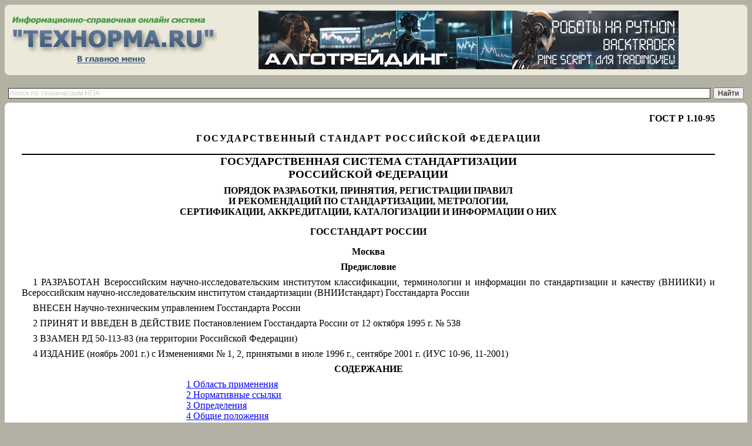

--- FILE ---
content_type: text/html; charset=cp1251
request_url: https://tehnorma.ru/normativbase/4/4792/index.htm
body_size: 16185
content:
<html><head>
<meta http-equiv="Content-Language" content="ru">
<meta http-equiv="Content-Type" content="text/html; charset=windows-1251"><meta name='Distribution' content='Global'>
<meta name='Rating' content='General'>
<meta name='Keywords' content='ГОСТ Р 1.10-95 «ГСС РФ. Порядок разработки, принятия, регистрации правил и рекомендаций по стандартизации, метрологии, сертификации, аккредитации, каталогизации и информации о них»' http-equiv='Keywords'>
<meta name='Description' content='ГОСТ Р 1.10-95 «ГСС РФ. Порядок разработки, принятия, регистрации правил и рекомендаций по стандартизации, метрологии, сертификации, аккредитации, каталогизации и информации о них»' http-equiv='Description'><title>ГОСТ Р 1.10-95 «ГСС РФ. Порядок разработки, принятия, регистрации правил и рекомендаций по стандартизации, метрологии, сертификации, аккредитации, каталогизации и информации о них» // Технорма.RU </title><style>
<!-- /* Style Definitions */ p.MsoNormal, li.MsoNormal, div.MsoNormal 	{mso-style-parent:""; 	margin:0cm; 	margin-bottom:.0001pt; 	mso-pagination:none; 	mso-layout-grid-align:none; 	text-autospace:none; 	font-size:10.0pt; 	font-family:"Times New Roman"; 	mso-fareast-font-family:"Times New Roman";} h1 	{mso-style-next:Обычный; 	margin-top:6.0pt; 	margin-right:0cm; 	margin-bottom:6.0pt; 	margin-left:0cm; 	text-align:center; 	mso-pagination:none; 	page-break-after:avoid; 	mso-outline-level:1; 	mso-layout-grid-align:none; 	text-autospace:none; 	font-size:12.0pt; 	mso-bidi-font-size:16.0pt; 	font-family:"Times New Roman"; 	mso-bidi-font-family:Arial; 	mso-font-kerning:14.0pt;} h2 	{mso-style-next:Обычный; 	margin-top:6.0pt; 	margin-right:0cm; 	margin-bottom:6.0pt; 	margin-left:0cm; 	text-align:center; 	mso-pagination:none; 	page-break-after:avoid; 	mso-outline-level:2; 	mso-layout-grid-align:none; 	text-autospace:none; 	font-size:12.0pt; 	mso-bidi-font-size:14.0pt; 	font-family:"Times New Roman"; 	mso-bidi-font-family:Arial; 	mso-font-kerning:14.0pt; 	mso-bidi-font-style:italic;} h3 	{mso-style-next:Обычный; 	margin-top:6.0pt; 	margin-right:0cm; 	margin-bottom:6.0pt; 	margin-left:0cm; 	text-align:center; 	mso-pagination:none; 	page-break-after:avoid; 	mso-outline-level:3; 	mso-layout-grid-align:none; 	text-autospace:none; 	font-size:12.0pt; 	mso-bidi-font-size:13.0pt; 	font-family:"Times New Roman"; 	mso-bidi-font-family:Arial; 	mso-font-kerning:14.0pt;} p.MsoToc1, li.MsoToc1, div.MsoToc1 	{mso-style-update:auto; 	mso-style-next:Обычный; 	margin:0cm; 	margin-bottom:.0001pt; 	mso-pagination:none; 	mso-layout-grid-align:none; 	text-autospace:none; 	font-size:12.0pt; 	mso-bidi-font-size:10.0pt; 	font-family:"Times New Roman"; 	mso-fareast-font-family:"Times New Roman";} p.MsoToc2, li.MsoToc2, div.MsoToc2 	{mso-style-update:auto; 	mso-style-next:Обычный; 	margin-top:0cm; 	margin-right:0cm; 	margin-bottom:0cm; 	margin-left:10.0pt; 	margin-bottom:.0001pt; 	mso-pagination:none; 	mso-layout-grid-align:none; 	text-autospace:none; 	font-size:12.0pt; 	mso-bidi-font-size:10.0pt; 	font-family:"Times New Roman"; 	mso-fareast-font-family:"Times New Roman";} p.MsoToc3, li.MsoToc3, div.MsoToc3 	{mso-style-update:auto; 	mso-style-next:Обычный; 	margin-top:0cm; 	margin-right:0cm; 	margin-bottom:0cm; 	margin-left:20.15pt; 	margin-bottom:.0001pt; 	mso-pagination:widow-orphan; 	mso-layout-grid-align:none; 	text-autospace:none; 	font-size:12.0pt; 	mso-bidi-font-size:10.0pt; 	font-family:"Times New Roman"; 	mso-fareast-font-family:"Times New Roman";} a:link, span.MsoHyperlink 	{color:blue; 	text-decoration:underline; 	text-underline:single;} a:visited, span.MsoHyperlinkFollowed 	{color:purple; 	text-decoration:underline; 	text-underline:single;} p.FR1, li.FR1, div.FR1 	{mso-style-name:FR1; 	mso-style-parent:""; 	margin:0cm; 	margin-bottom:.0001pt; 	mso-pagination:none; 	mso-layout-grid-align:none; 	text-autospace:none; 	font-size:16.0pt; 	font-family:"Times New Roman"; 	mso-fareast-font-family:"Times New Roman";} p.FR2, li.FR2, div.FR2 	{mso-style-name:FR2; 	mso-style-parent:""; 	margin:0cm; 	margin-bottom:.0001pt; 	mso-pagination:none; 	mso-layout-grid-align:none; 	text-autospace:none; 	font-size:9.0pt; 	font-family:Arial; 	mso-fareast-font-family:"Times New Roman";} p.FR3, li.FR3, div.FR3 	{mso-style-name:FR3; 	mso-style-parent:""; 	margin:0cm; 	margin-bottom:.0001pt; 	mso-pagination:none; 	mso-layout-grid-align:none; 	text-autospace:none; 	font-size:6.0pt; 	font-family:"Times New Roman"; 	mso-fareast-font-family:"Times New Roman"; 	; 	font-weight:bold;} /* Page Definitions */ @page 	{mso-page-border-surround-header:no; 	mso-page-border-surround-footer:no;} @page Section1 	{size:595.3pt 841.9pt; 	margin:2.0cm 2.0cm 2.0cm 3.0cm; 	mso-header-margin:35.45pt; 	mso-footer-margin:35.45pt; 	mso-paper-source:0;} div.Section1 	{page:Section1;} -->
.dr007 {color:#000000 !important; text-decoration:none !important; cursor:default !important;}
</style>
<style>
#SO3 {text-align:justify;text-indent:49.65pt}
#S8 {font-size:14.0pt;mso-bidi-font-size:10.0pt;color:black;text-transform: uppercase}
#SX2 {height:1.0pt}
#S52 {text-align:right;text-indent:14.15pt}
#S41 {mso-field-code:"PAGEREF _Toc3969814 \\h"}
#S24 {margin-top:6.0pt;margin-right:0cm;margin-bottom: 0cm;margin-left:184.3pt;margin-bottom:.0001pt;text-align:justify;text-indent: -6.0cm;tab-stops:11.0cm}
#SO2 {margin-right:63.7pt;text-align:right; text-indent:14.15pt}
#SA1 {mso-field-code:"PAGEREF _Toc3969821 \\h"}
#SE4 {margin-bottom:6.0pt;text-align:justify;text-indent: 85.6pt}
#SD3 {text-align:justify;text-indent:176.65pt}
#SE {margin-top:6.0pt;margin-right:0cm; margin-bottom:6.0pt;margin-left:0cm;text-align:center;mso-pagination:widow-orphan}
#SZ2 {mso-bidi-font-size:9.0pt;color:black}
#SR3 {margin-bottom:6.0pt;text-align:center; mso-pagination:widow-orphan}
#S42 {font-size:12.0pt;mso-bidi-font-size:9.0pt; color:black}
#SP3 {font-size:12.0pt;mso-bidi-font-size:8.0pt;color:black}
#SJ2 {margin-left:156.35pt;text-align:right; text-indent:-127.45pt}
#SP4 {margin-top:6.0pt;margin-right:70.8pt;margin-bottom: 0cm;margin-left:1.0cm;margin-bottom:.0001pt;text-align:justify;text-indent: -14.15pt;tab-stops:dotted 432.35pt}
#SM3 {margin-top:6.0pt;text-align:justify;text-indent: 14.2pt;mso-pagination:widow-orphan}
#SO1 {font-size:12.0pt;mso-bidi-font-size: 10.0pt;color:black}
#SW2 {margin-left:.55pt; border-collapse:collapse;border:none;mso-border-alt:solid windowtext .5pt; mso-padding-alt:0cm 5.4pt 0cm 5.4pt}
#S45 {margin-right:14.1pt;text-align:right; text-indent:14.15pt}
#SA2 {margin-top:0cm;mso-pagination:widow-orphan;page-break-after:auto}
#S15 {text-align:justify;text-indent:92.15pt;tab-stops: 248.1pt}
#S03 {width:79.3pt;border:solid windowtext .5pt; border-top:none;mso-border-top-alt:solid windowtext .5pt;padding:0cm 5.4pt 0cm 5.4pt; height:1.0pt}
#S05 {text-align:justify;tab-stops:3.0cm 8.0cm}
#SS2 {margin-top:6.0pt;text-align:justify;mso-pagination: widow-orphan}
#S3 {font-size:12.0pt;mso-bidi-font-size:10.0pt;color:black}
#SG1 {margin-top:0cm;margin-right:22.7pt;margin-bottom: 0cm;margin-left:0cm;margin-bottom:.0001pt;tab-stops:right dotted 453.55pt}
#SS3 {margin-bottom:6.0pt;text-align:center; text-indent:14.15pt;mso-pagination:widow-orphan}
#S1 {margin-top:6.0pt;margin-right:0cm; margin-bottom:12.0pt;margin-left:0cm;text-align:right;text-indent:14.2pt; tab-stops:354.4pt}
#SM2 {font-size:12.0pt;mso-bidi-font-size:9.0pt; font-family:"Times New Roman";mso-bidi-font-family:Arial;color:black}
#S82 {font-size:12.0pt; mso-bidi-font-size:9.0pt;color:black}
#SK2 {margin-right:35.35pt;text-align:right; text-indent:14.15pt}
#SA3 {text-align:justify;text-indent:179.95pt}
#S23 {width:112.05pt;border-top:none;border-left: none;border-bottom:solid windowtext .5pt;border-right:solid windowtext .5pt; mso-border-top-alt:solid windowtext .5pt;mso-border-left-alt:solid windowtext .5pt; padding:0cm 5.4pt 0cm 5.4pt;height:1.0pt}
#S43 {width:464.45pt;border:none; mso-border-top-alt:solid windowtext .5pt;padding:0cm 5.4pt 0cm 5.4pt; height:1.0pt}
#S01 {mso-field-code:"PAGEREF _Toc3969810 \\h"}
#SL1 {font-size:12.0pt;mso-bidi-font-size: 9.0pt;color:black;letter-spacing:1.0pt}
#SC3 {margin-left:182.9pt;text-indent:-179.95pt}
#SH2 {mso-tab-count: 1}
#SQ3 {font-size:12.0pt; mso-bidi-font-size:8.0pt;color:black;}
#S81 {mso-field-code:"PAGEREF _Toc3969817 \\h"}
#S31 {mso-field-code:"PAGEREF _Toc3969813 \\h"}
#SN2 {margin-right:49.55pt;text-align:right; text-indent:14.15pt}
#SI2 {margin-right:63.7pt;text-align:right}
#SI4 {text-align:justify;text-indent:184.3pt;tab-stops: 12.0cm}
#S35 {text-align:justify;text-indent:29.5pt}
#ST4 {font-size:12.0pt; mso-bidi-font-size:8.0pt;color:black}
#SY3 {font-size:12.0pt;mso-bidi-font-size:10.0pt;color:black; }
#SP {mso-field-code:"PAGEREF _Toc3969801 \\h"}
#SA4 {font-size:12.0pt;mso-bidi-font-size:9.0pt;font-family:"Times New Roman"; mso-bidi-font-family:Arial;color:black;}
#S65 {margin-top:6.0pt;text-align:justify;border:none; mso-border-top-alt:solid windowtext .5pt;mso-border-bottom-alt:solid windowtext .5pt; padding:0cm;mso-padding-alt:1.0pt 0cm 1.0pt 0cm}
#SN {mso-bidi-font-size: 12.0pt}
#SC {margin-top:12.0pt;margin-right:0cm; margin-bottom:12.0pt;margin-left:0cm;text-align:center}
#SF4 {margin-top:6.0pt;text-align:justify;text-indent: 14.2pt}
#SO4 {text-align:justify;mso-pagination:widow-orphan}
#SB2 {text-align:right;text-indent:265.5pt}
#SN4 {margin-top:6.0pt;text-align:justify;text-indent: 63.8pt;tab-stops:432.35pt}
#SO {color:windowtext; display:none;mso-hide:screen;text-decoration:none;text-underline:none}
#S04 {margin-top:6.0pt;margin-right:0cm;margin-bottom: 0cm;margin-left:184.3pt;margin-bottom:.0001pt;text-align:justify;text-indent: -169.55pt;tab-stops:184.3pt 11.0cm}
#SE2 {font-size:12.0pt;mso-bidi-font-size: 11.0pt;color:black}
#S4 {border:none;border-bottom:solid windowtext 1.5pt;padding:0cm 0cm 1.0pt 0cm}
#S22 {width:464.35pt;padding:0cm 5.4pt 0cm 5.4pt}
#SX {mso-field-code:"PAGEREF _Toc3969808 \\h"}
#SB3 {margin-left:197.65pt;text-indent:-194.7pt}
#SK1 {margin-top:6.0pt;margin-right:0cm; margin-bottom:6.0pt;margin-left:0cm;text-align:center;text-indent:14.2pt; border:none;mso-border-bottom-alt:solid windowtext 1.5pt;padding:0cm; mso-padding-alt:0cm 0cm 1.0pt 0cm}
#SV {mso-field-code:"PAGEREF _Toc3969806 \\h"}
#SX4 {font-size:12.0pt;mso-bidi-font-size: 8.0pt;color:black}
#S54 {margin-left:11.0cm;text-align:justify;text-indent: -297.7pt}
#SD2 {font-size:12.0pt;mso-bidi-font-size:11.0pt;color:black}
#SY {mso-field-code:"PAGEREF _Toc3969809 \\h"}
#SG4 {text-align:justify;text-indent:14.15pt;tab-stops: 304.8pt}
#SS4 {margin-left:141.6pt;text-align:justify;text-indent: -32.45pt;tab-stops:262.25pt 347.3pt}
#S91 {mso-field-code:"PAGEREF _Toc3969819 \\h"}
#SP1 {text-align:center;text-indent:14.15pt; border:none;mso-border-bottom-alt:solid windowtext 1.5pt;padding:0cm; mso-padding-alt:0cm 0cm 1.0pt 0cm}
#SI3 {margin-top:6.0pt;text-indent:14.2pt;mso-pagination: widow-orphan}
#SV3 {text-align:justify;text-indent:191.4pt;tab-stops: 11.0cm}
#S55 {border-top:solid windowtext .5pt;border-left:none;border-bottom: solid windowtext .5pt;border-right:none;padding:1.0pt 0cm 1.0pt 0cm}
#SW1 {font-size:12.0pt; mso-bidi-font-size:10.0pt;color:black}
#SB {font-size:12.0pt;mso-bidi-font-size:10.0pt;color:black;text-transform: uppercase}
#SJ4 {text-align:justify;text-indent:99.25pt}
#S7 {margin-bottom:6.0pt;text-align:center}
#SX1 {margin:0cm;margin-bottom:.0001pt;text-align:left; text-indent:14.2pt;mso-pagination:widow-orphan;page-break-after:auto}
#S25 {text-align:justify;text-indent:191.4pt}
#S44 {margin-left:219.75pt;text-align:justify;text-indent: -205.6pt}
#SD {margin-bottom:6.0pt;text-align:justify;text-indent: 14.2pt}
#SU2 {font-size:12.0pt;mso-bidi-font-size: 9.0pt;color:black;}
#SB4 {text-align:justify;text-indent:248.1pt}
#S84 {margin-left:221.25pt;text-align:justify;text-indent: -207.05pt}
#SP2 {margin-right:73.7pt;text-align:right; text-indent:14.2pt}
#SK3 {text-indent:14.2pt;mso-pagination:widow-orphan}
#SL3 {font-size: 12.0pt;mso-bidi-font-size:10.0pt;color:black}
#S93 {margin-left:179.95pt;text-align:justify;text-indent: -179.95pt}
#S13 {width:100.95pt;border-top:none;border-left: none;border-bottom:solid windowtext .5pt;border-right:solid windowtext .5pt; mso-border-top-alt:solid windowtext .5pt;mso-border-left-alt:solid windowtext .5pt; padding:0cm 5.4pt 0cm 5.4pt;height:1.0pt}
#S72 {text-align:justify}
#SA {font-size:12.0pt;color:black;text-transform:uppercase}
#SH1 {mso-field-code:"PAGEREF _Toc3969834 \\h"}
#SK4 {margin-left:324.5pt;text-align:justify;text-indent: -310.35pt}
#S12 {border-collapse:collapse; mso-padding-alt:0cm 5.4pt 0cm 5.4pt}
#S32 {margin-left:150.45pt;text-align:right; text-indent:56.05pt}
#S9 {text-align:center}
#SY2 {width:464.45pt;border:solid windowtext .5pt; padding:0cm 5.4pt 0cm 5.4pt;height:1.0pt}
#ST3 {margin-top:6.0pt;text-align:justify;text-indent: 14.15pt;mso-pagination:widow-orphan}
#SD4 {text-align:justify;text-indent:85.55pt}
#SC2 {text-align:right}
#SQ4 {margin-top:0cm;margin-right:70.8pt;margin-bottom: 0cm;margin-left:1.0cm;margin-bottom:.0001pt;text-align:justify;text-indent: -14.15pt;tab-stops:dotted 432.35pt}
#SZ {color:windowtext;display:none;mso-hide:screen;text-decoration: none;text-underline:none}
#SU4 {text-align:justify;text-indent:109.15pt}
#SD1 {mso-field-code:"PAGEREF _Toc3969828 \\h"}
#SQ {color:windowtext;display:none; mso-hide:screen;text-decoration:none;text-underline:none}
#SW4 {margin-left:135.7pt;text-align:justify;text-indent: 126.55pt;tab-stops:347.3pt}
#SH3 {font-size:12.0pt;mso-bidi-font-size:10.0pt; color:black;}
#SG {font-size:12.0pt; mso-bidi-font-size:10.0pt;}
#SF3 {margin-top:6.0pt;margin-right:0cm; margin-bottom:6.0pt;margin-left:0cm;text-align:center}
#ST1 {text-align:left;text-indent:14.2pt}
#SU {mso-field-code:"PAGEREF _Toc3969805 \\h"}
#SK {color:windowtext;display:none;mso-hide:screen;text-decoration:none; text-underline:none}
#SL2 {margin-right:133.25pt;text-align:right; text-indent:14.2pt}
#S14 {margin-left:191.4pt;text-align:justify;text-indent: -177.25pt;tab-stops:11.0cm}
#S11 {mso-field-code:"PAGEREF _Toc3969811 \\h"}
#SL {mso-tab-count:1 dotted}
#SM4 {margin-bottom:0cm;margin-bottom:.0001pt}
#SZ4 {font-size:12.0pt;mso-bidi-font-size:10.0pt}
#SF {mso-bidi-font-weight:normal}
#SR4 {margin-top:6.0pt;text-align:justify;mso-pagination: widow-orphan;tab-stops:106.35pt 241.0pt 326.05pt}
#ST2 {font-size:12.0pt;mso-bidi-font-size:9.0pt;color:black; }
#SM {mso-field-code:"PAGEREF _Toc3969800 \\h"}
#SE3 {margin-top:6.0pt;text-align:center; mso-pagination:widow-orphan}
#SV4 {text-align:justify;tab-stops:241.0pt 326.05pt}
#SF1 {mso-field-code:"PAGEREF _Toc3969832 \\h"}
#S5 {margin-bottom:12.0pt;text-align:center; border:none;mso-border-bottom-alt:solid windowtext 1.5pt;padding:0cm; mso-padding-alt:0cm 0cm 1.0pt 0cm}
#SZ3 {text-align:justify;text-indent:14.15pt;tab-stops: 191.4pt 11.0cm}
#S53 {margin-top:6.0pt;margin-right:0cm;margin-bottom: 0cm;margin-left:120.95pt;margin-bottom:.0001pt;text-align:justify;text-indent: -120.95pt}
#SR1 {margin-top:6.0pt;text-align:right; text-indent:14.15pt;mso-pagination:widow-orphan}
#SV2 {margin-bottom:6.0pt;text-align:justify;text-indent: 289.15pt}
#S63 {mso-tab-count:1}
#SN3 {font-size:12.0pt;mso-bidi-font-size: 9.0pt;color:black}
#SY4 {margin-top:6.0pt;mso-pagination:widow-orphan}
#SH {border-collapse:collapse; border:none;mso-border-alt:solid windowtext .5pt;mso-padding-alt:0cm 5.4pt 0cm 5.4pt}
#SH4 {font-size:12.0pt;mso-bidi-font-size:9.0pt; color:black;}
#SV1 {text-align:justify;text-indent:14.15pt}
#S62 {font-size:12.0pt;mso-bidi-font-size:9.0pt;color:black}
#SJ {margin-right:22.7pt;mso-pagination:widow-orphan; tab-stops:right dotted 453.55pt}
#S33 {width:172.15pt;border-top:none;border-left: none;border-bottom:solid windowtext .5pt;border-right:solid windowtext .5pt; mso-border-top-alt:solid windowtext .5pt;mso-border-left-alt:solid windowtext .5pt; padding:0cm 5.4pt 0cm 5.4pt;height:1.0pt}
#SM1 {text-align:center;text-indent:14.15pt}
#SB1 {mso-field-code:"PAGEREF _Toc3969823 \\h"}
#S51 {color:windowtext;display:none;mso-hide: screen;text-decoration:none;text-underline:none}
#S2 {font-size:12.0pt;color:black}
#SQ2 {margin-right:39.7pt;text-align:right; text-indent:14.2pt}
#SJ1 {font-size:12.0pt;mso-bidi-font-size:10.0pt; color:black}
#SR2 {margin-right:28.3pt;text-align:right; text-indent:14.15pt}
#SN1 {margin-bottom:6.0pt;text-align:center; text-indent:14.2pt}
#S34 {margin-bottom:6.0pt;text-align:justify;text-indent: 14.2pt;mso-pagination:widow-orphan;tab-stops:191.4pt 11.0cm}
#S61 {mso-tab-count: 1 dotted}
#SE1 {mso-field-code:"PAGEREF _Toc3969830 \\h"}
#S94 {margin-top:6.0pt;text-align:justify;mso-pagination:widow-orphan}
#SG3 {margin-left:330.4pt;text-align:justify;text-indent: -312.7pt}
#S71 {mso-field-code:"PAGEREF _Toc3969815 \\h"}
#S02 {margin-bottom:0cm;margin-bottom:.0001pt;mso-pagination:widow-orphan; page-break-after:auto}
#SF2 {margin-top:6.0pt;margin-right:0cm; margin-bottom:0cm;margin-left:88.5pt;margin-bottom:.0001pt;text-align:right; text-indent:-88.5pt;mso-pagination:widow-orphan}
#SS {mso-field-code:"PAGEREF _Toc3969803 \\h"}
#SC1 {mso-field-code:"PAGEREF _Toc3969825 \\h"}
#SZ1 {font-size:12.0pt;mso-bidi-font-size: 10.0pt}
#S92 {margin:0cm;margin-bottom:.0001pt;mso-pagination:widow-orphan; page-break-after:auto}
#SY1 {color:black;font-weight:normal}
#SJ3 {font-size:12.0pt;mso-bidi-font-size: 10.0pt;color:black;}
#SC4 {text-align:justify;text-indent:241.0pt}
#S74 {margin-left:10.0cm;text-align:justify;text-indent: -268.75pt}
#SS1 {font-size: 12.0pt;mso-bidi-font-size:9.0pt;color:black}
#SW {mso-field-code:"PAGEREF _Toc3969807 \\h"}
#S21 {mso-field-code:"PAGEREF _Toc3969812 \\h"}
#SQ1 {font-size:12.0pt; mso-bidi-font-size:10.0pt;color:black;}
#S6 {font-size:12.0pt;mso-bidi-font-size: 10.0pt;letter-spacing:1.5pt}
#SG2 {font-size:12.0pt; mso-bidi-font-size:11.0pt;color:black}
#S0 {tab-interval:14.15pt;text-justify-trim: punctuation}
#SW3 {text-align:justify;text-indent:14.75pt;mso-pagination: widow-orphan;tab-stops:184.3pt 11.0cm}
#SI {width:464.35pt;border:none;padding:0cm 5.4pt 0cm 5.4pt}
#SU1 {color:black}
#S73 {margin-left:123.9pt;text-align:justify;text-indent:-2.95pt}
#S64 {margin-top:6.0pt;margin-right:0cm;margin-bottom: 0cm;margin-left:219.75pt;margin-bottom:.0001pt;text-align:justify;text-indent: -205.0pt}
#SI1 {margin-top:6.0pt;text-align:right; mso-pagination:widow-orphan}
#ST {mso-field-code:"PAGEREF _Toc3969804 \\h"}
#S83 {font-size:12.0pt;mso-bidi-font-size:9.0pt;font-family:"Times New Roman"; mso-bidi-font-family:Arial;color:black}
#SL4 {text-align:justify;text-indent:70.9pt}
#SU3 {text-align:justify;text-indent:14.15pt;tab-stops: 184.3pt 11.0cm}
#SR {mso-field-code:"PAGEREF _Toc3969802 \\h"}
#SX3 {font-size:12.0pt;mso-bidi-font-size:10.0pt;color:black;}</style> <link rel="shortcut icon" href="favicon.ico" type="image/x-icon">
 <style type="text/css">
    body {
    font: 10pt Tahoma, Arial, Helvetica, sans-serif; /* Шрифт на веб-странице */
    background: #b3b0a4; /* Цвет фона */
   }
    .spx {
 	color: #666666;
    font-size: 10px;
    }   .r1, .r2,  .r3, .r4 {
    display: block; 
    height: 1px;
    background: #ece9da;
    overflow: hidden;
   }
   .r1f, .r2f,  .r3f, .r4f {
    display: block; 
    height: 1px;
    background: #ffffff;
    overflow: hidden;
   }
      .r1ff, .r2ff,  .r3ff, .r4ff {
    display: block; 
    height: 1px;
    background: #d8d5c4;
    overflow: hidden;
   }   .r1 {  margin: 0 5px; }
   .r2 {  margin: 0 3px; }
   .r3 {  margin: 0 2px; }
   .r4 {  margin: 0 1px; height: 2px; }
   .block-round-content { 
    background: #ece9da; /* Цвет фона */
    padding: 2px; /* Поля вокруг текста */
  }
   .r1f {  margin: 0 5px; }
   .r2f {  margin: 0 3px; }
   .r3f {  margin: 0 2px; }
   .r4f {  margin: 0 1px; height: 2px; }
   .r1ff {  margin: 0 5px; }
   .r2ff {  margin: 0 3px; }
   .r3ff {  margin: 0 2px; }
   .r4ff {  margin: 0 1px; height: 2px; }
        .block-round-content2 { 
    background: #ffffff; /* Цвет фона */
    padding: 2px; /* Поля вокруг текста */
    font: 10pt Tahoma; /* Шрифт на веб-странице */
  }
       .block-round-content3 { 
    background: #d8d5c4; /* Цвет фона */
    padding: 2px; /* Поля вокруг текста */
    font: 10pt Tahoma; /* Шрифт на веб-странице */
  }
  </style></head>
<!-- код -->
<!-- код -->
<!-- код -->
<body bgcolor="#b3b0a4" style="text-align: center" alink="#FF0000">
  <div  class="block-round">
  <span class="r1"></span><span class="r2"></span><span class="r3"></span><span class="r4"></span>
  <div class="block-round-content">
    <table border="0" width="98%">
	<tr>
		<td width="360" align="center"><noindex>
		<a href="http://www.tehnorma.ru/">
		<img border="0" src="http://www.tehnorma.ru/image/logotehnorma4.jpg" width="354" height="93"></a></noindex>
	
		</td>
		<td height="96" align="center">
		<div align = center><noindex>
<a href="https://алготрейдинг.рф">
<img alt="алготрейдинг на Python и Backtrader, уроки по алготрейдингу" border="0" src="/system/algotrading_b.png">
</a></noindex>
</div>
</td>
		<td width="20">&nbsp;</td>
	</tr>
	</table>
  </div>
  <span class="r4"></span><span class="r3"></span><span class="r2"></span><span class="r1"></span>
  </div>
 
		<br><noindex>

<div class="ya-site-form ya-site-form_inited_no" data-bem="{&quot;action&quot;:&quot;https://yandex.ru/search/site/&quot;,&quot;arrow&quot;:false,&quot;bg&quot;:&quot;transparent&quot;,&quot;fontsize&quot;:12,&quot;fg&quot;:&quot;#000000&quot;,&quot;language&quot;:&quot;ru&quot;,&quot;logo&quot;:&quot;rb&quot;,&quot;publicname&quot;:&quot;Поиск по технической нормативке&quot;,&quot;suggest&quot;:true,&quot;target&quot;:&quot;_blank&quot;,&quot;tld&quot;:&quot;ru&quot;,&quot;type&quot;:2,&quot;usebigdictionary&quot;:true,&quot;searchid&quot;:3964472,&quot;input_fg&quot;:&quot;#000000&quot;,&quot;input_bg&quot;:&quot;#ffffff&quot;,&quot;input_fontStyle&quot;:&quot;normal&quot;,&quot;input_fontWeight&quot;:&quot;normal&quot;,&quot;input_placeholder&quot;:&quot;поиск по техническим НПА&quot;,&quot;input_placeholderColor&quot;:&quot;#cccccc&quot;,&quot;input_borderColor&quot;:&quot;#333333&quot;}"><form action="https://yandex.ru/search/site/" method="get" target="_blank" accept-charset="utf-8"><input type="hidden" name="searchid" value="3964472"/><input type="hidden" name="l10n" value="ru"/><input type="hidden" name="reqenc" value=""/><input type="search" name="text" value=""/><input type="submit" value="Найти"/></form></div><style type="text/css">.ya-page_js_yes .ya-site-form_inited_no { display: none; }</style><script type="text/javascript">(function(w,d,c){var s=d.createElement('script'),h=d.getElementsByTagName('script')[0],e=d.documentElement;if((' '+e.className+' ').indexOf(' ya-page_js_yes ')===-1){e.className+=' ya-page_js_yes';}s.type='text/javascript';s.async=true;s.charset='utf-8';s.src=(d.location.protocol==='https:'?'https:':'http:')+'//site.yandex.net/v2.0/js/all.js';h.parentNode.insertBefore(s,h);(w[c]||(w[c]=[])).push(function(){Ya.Site.Form.init()})})(window,document,'yandex_site_callbacks');</script>
  
</noindex>



 <div  class="block-round">
  <span class="r1f"></span><span class="r2f"></span><span class="r3f"></span><span class="r4f"></span>
  <div class="block-round-content2">
 <table border="0" width="98%">
	<tr>
		<td rowspan="10" width="20">&nbsp;</td>
		<td> <p align=left><!-- код --><!-- Text1--><div class=Section1><p class=MsoNormal align=right id=S1><b><span id=S2>ГОСТ Р 1.10-95</span></b><b><span id=S3></span></b></p><div id=S4><p class=MsoNormal align=center id=S5><b><span id=S6>ГОСУДАРСТВЕННЫЙ СТАНДАРТ РОССИЙСКОЙ ФЕДЕРАЦИИ</span></b></p></div><p class=MsoNormal align=center id=S7><b><span id=S8>Государственная система стандартизации <br>
Российской Федерации</span></b></p><p class=MsoNormal align=center id=S9><b><span id=SA>Порядок
разработки, принятия, регистрации правил <br>
и рекомендаций по стандартизации, метрологии, <br>
сертификации, аккредитации, каталогизации и информации о них</span></b><b><span id=SB></span></b></p><p class=MsoNormal align=center id=SC><b><span id=S3>ГОССТАНДАРТ
РОССИИ </span></b></p><p class=MsoNormal align=center id=S7><b><span id=S3>Москва</span></b></p><p class=MsoNormal align=center id=S7><b><span id=S3>Предисловие</span></b></p><p class=MsoNormal id=SD><span id=S3>1
РАЗРАБОТАН Всероссийским научно-исследовательским институтом классификации,
терминологии и информации по стандартизации и качеству (ВНИИКИ) и Всероссийским
научно-исследовательским институтом стандартизации (ВНИИстандарт) Госстандарта
России</span></p><p class=MsoNormal id=SD><span id=S3>ВНЕСЕН
Научно-техническим управлением Госстандарта России</span></p><p class=MsoNormal id=SD><span id=S3>2
ПРИНЯТ И ВВЕДЕН В ДЕЙСТВИЕ Постановлением Госстандарта России от 12 октября
1995 г. № 538</span></p><p class=MsoNormal id=SD><span id=S3>3
ВЗАМЕН РД 50-113-83 (на территории Российской Федерации)</span></p><p class=MsoNormal id=SD><span id=S3>4
ИЗДАНИЕ (ноябрь 2001 г.) с Изменениями № 1, 2, принятыми в июле 1996 г.,
сентябре 2001 г. (ИУС 10-96, 11-2001)</span></p><p class=MsoNormal align=center id=SE><b id=SF><span  id=SG>СОДЕРЖАНИЕ</span></b></p><div align=center><table border=1 cellspacing=0 cellpadding=0 id=SH>
 <tr>
  <td width=774 valign=top id=SI>
  <p class=MsoToc1 id=SJ><span class=MsoHyperlink><a href="#i14497">1 Область применения<span id=SK><span id=SL>. </span><span id=SM>2</span></span></a></span><span id=SN></span></p>
  <p class=MsoToc1 id=SJ><span class=MsoHyperlink><a href="#i22833">2 Нормативные ссылки<span id=SO><span id=SL>. </span><span id=SP>2</span></span></a></span><span id=SN></span></p>
  <p class=MsoToc1 id=SJ><span class=MsoHyperlink><a href="#i31711">3 Определения<span id=SQ><span id=SL>. </span><span id=SR>2</span></span></a></span><span id=SN></span></p>
  <p class=MsoToc1 id=SJ><span class=MsoHyperlink><a href="#i41236">4 Общие положения<span id=SO><span id=SL>. </span><span id=SS>2</span></span></a></span><span id=SN></span></p>
  <p class=MsoToc1 id=SJ><span class=MsoHyperlink><a href="#i57659">5 Порядок разработки и принятия правил<span id=SK><span id=SL>. </span><span id=ST>3</span></span></a></span><span id=SN></span></p>
  <p class=MsoToc2 id=SJ><span class=MsoHyperlink><a href="#i67230">5.1 Порядок разработки проекта правил<span id=SK><span id=SL>. </span><span id=SU>3</span></span></a></span><span id=SN></span></p>
  <p class=MsoToc2 id=SJ><span class=MsoHyperlink><a href="#i77834">5.2 Порядок подготовки проекта правил к принятию<span id=SK><span id=SL>.. </span><span id=SV>3</span></span></a></span><span id=SN></span></p>
  <p class=MsoToc2 id=SJ><span class=MsoHyperlink><a href="#i83357">5.3 Принятие проекта правил без разногласий<span id=SK><span id=SL>. </span><span id=SW>3</span></span></a></span><span id=SN></span></p>
  <p class=MsoToc2 id=SJ><span class=MsoHyperlink><a href="#i101815">5.4 Принятие проекта правил при наличии разногласий<span id=SK><span id=SL>. </span><span id=SX>3</span></span></a></span><span id=SN></span></p>
  <p class=MsoToc2 id=SJ><span class=MsoHyperlink><a href="#i116020">5.5 Формирование и оформление дела правил<span id=SK><span id=SL>. </span><span id=SY>4</span></span></a></span><span id=SN></span></p>
  <p class=MsoToc1 id=SJ><span class=MsoHyperlink><a href="#i125432">6 Порядок представления правил на регистрацию в Минюст
  России<span id=SZ><span id=SL>. </span><span id=S01>4</span></span></a></span><span id=SN></span></p>
  <p class=MsoToc1 id=SJ><span class=MsoHyperlink><a href="#i134475">7 Порядок регистрации правил и информации о них<span id=SK><span id=SL>. </span><span id=S11>4</span></span></a></span><span id=SN></span></p>
  <p class=MsoToc1 id=SJ><span class=MsoHyperlink><a href="#i142213">8 Порядок изменения и отмены правил<span id=SK><span id=SL>. </span><span id=S21>5</span></span></a></span><span id=SN></span></p>
  <p class=MsoToc1 id=SJ><span class=MsoHyperlink><a href="#i151705">9 Порядок издания правил, изменений к ним и обеспечения
  ими<span id=SZ><span id=SL>. </span><span id=S31>5</span></span></a></span><span id=SN></span></p>
  <p class=MsoToc1 id=SJ><span class=MsoHyperlink><a href="#i167713">10 Порядок разработки и принятия рекомендаций<span id=SK><span id=SL>. </span><span id=S41>5</span></span></a></span><span id=SN></span></p>
  <p class=MsoToc1 id=SJ><span class=MsoHyperlink><a href="#i174136">Приложение А Форма первой страницы титульного листа
  правил (рекомендаций)<span id=S51><span id=S61> </span><span id=S71>5</span></span></a></span><span id=SN></span></p>
  <p class=MsoToc1 id=SJ><span class=MsoHyperlink><a href="#i207918">Приложение Б Форма первой страницы правил (рекомендаций)<span id=SK><span id=SL> </span><span id=S81>6</span></span></a></span><span id=SN></span></p>
  <p class=MsoToc1 id=SJ><span class=MsoHyperlink><a href="#i232117">Приложение В Форма первой страницы титульного листа правил,
  представляемых на регистрацию в Минюст России<span id=SO><span id=SL>. </span><span id=S91>6</span></span></a></span><span id=SN></span></p>
  <p class=MsoToc1 id=SJ><span class=MsoHyperlink><a href="#i268969">Приложение Г Справка о разногласиях по проекту правил<span id=SK><span id=SL>. </span><span id=SA1>6</span></span></a></span><span id=SN></span></p>
  <p class=MsoToc1 id=SJ><span class=MsoHyperlink><a href="#i292226">Приложение Д Форма страниц постановления Госстандарта
  России<span id=SZ><span id=SL>. </span><span id=SB1>6</span></span></a></span><span id=SN></span></p>
  <p class=MsoToc1 id=SJ><span class=MsoHyperlink><a href="#i325653">Приложение Е Форма сопроводительного письма<span id=SK><span id=SL>. </span><span id=SC1>7</span></span></a></span><span id=SN></span></p>
  <p class=MsoToc1 id=SJ><span class=MsoHyperlink><a href="#i354328">Приложение Ж </a><a href="#i377587">Форма обложки
  папки дела правил (рекомендаций)<span id=SQ><span id=SL> </span><span id=SD1>8</span></span></a></span><span id=SN></span></p>
  <p class=MsoToc1 id=SJ><span class=MsoHyperlink><a href="#i385819">Приложение И </a><a href="#i408988">Опись документов,
  входящих в дело правил по стандартизации (метрологии, сертификации,
  аккредитации, каталогизации)<span id=SQ><span id=SL> </span><span id=SE1>8</span></span></a></span><span id=SN></span></p>
  <p class=MsoToc1 id=SJ><span class=MsoHyperlink><a href="#i425657">Приложение К </a><a href="#i433022">Форма первой
  страницы изменения правил (рекомендаций)<span id=SO><span id=SL> </span><span id=SF1>8</span></span></a></span><span id=SN></span></p>
  <p class=MsoToc3 id=SG1><span class=MsoHyperlink><a href="#i441345">Приложение Л </a><a href="#i466139">Библиография<span id=SQ><span id=SL>. </span><span id=SH1>9</span></span></a></span></p>
  </td>
 </tr>
</table></div><p class=MsoNormal align=right id=SI1><b><span id=S2>ГОСТ
Р 1.10-95</span></b><span id=SJ1></span></p><div id=S4><p class=MsoNormal align=center id=SK1><b><span id=SL1>ГОСУДАРСТВЕННЫЙ СТАНДАРТ РОССИЙСКОЙ
ФЕДЕРАЦИИ</span></b></p></div><p class=MsoNormal align=center id=SM1><b><span id=S3>Государственная
система стандартизации Российской Федерации</span></b></p><p class=MsoNormal align=center id=SN1><b><span id=SJ1>Порядок разработки, принятия, регистрации правил и рекомендаций по
стандартизации, метрологии, сертификации, аккредитации, каталогизации и
информации о них</span></b><span id=SO1></span></p><div id=S4><p class=MsoNormal align=center id=SP1><span  id=SQ1>State system for
standardization of Russian Federation. Procedure for working out, acceptance,
registration of Rules and Recommendations on standardization, metrology,
certification, accreditation, catalogization and information about them</span></p></div><p class=MsoNormal align=right id=SR1><b><span id=SS1>Дата введения 1996-01-01</span></b><span id=S3></span></p><h1 align=left id=ST1><a name="i14497"><span id=SU1>1 Область применения</span></a><span id=SU1></span></h1><p class=MsoNormal id=SV1><span id=S3>Настоящий
стандарт устанавливает требования к разработке, согласованию, принятию,
регистрации, изданию, обеспечению, изменению и отмене правил и рекомендаций по
стандартизации, метрологии, сертификации, аккредитации, каталогизации (далее -
правила, рекомендации), к информации о правилах и рекомендациях, а также
требования к их изложению и содержанию.</span></p><p class=MsoNormal id=SV1><span id=S3>Стандарт
распространяется на правила и рекомендации, принимаемые Госстандартом России.</span></p><p class=MsoNormal id=SV1><b><span id=S3>(Измененная
редакция, Изм. № 1, 2).</span></b><span id=SO1></span></p><h1 align=left id=ST1><a name="i22833"><span id=SU1>2 Нормативные ссылки</span></a><span id=SU1></span></h1><p class=MsoNormal id=SV1><span id=S3>В настоящем
стандарте использованы ссылки на следующие стандарты:</span></p><p class=MsoNormal id=SV1><span id=S3>ГОСТ 13.1.002-80
Репрография. Микрография. Документы для съемки. Общие требования и нормы</span></p><p class=MsoNormal id=SV1><span id=S3><a href="../../4/4788/index.htm" title="ГСС РФ. Порядок разработки государственных стандартов.">ГОСТ
Р 1.2-92</a> Государственная система стандартизации Российской Федерации.
Порядок разработки государственных стандартов</span></p><p class=MsoNormal id=SV1><span id=S3><a href="../../4/4790/index.htm" title="ГСС РФ. Общие требования к построению, изложению, оформлению и содержанию стандартов">ГОСТ
Р 1.5-92</a> Государственная система стандартизации Российской Федерации. Общие
требования к построению, изложению, оформлению и содержанию стандартов</span></p><h1 align=left id=ST1><a name="i31711"><span id=SU1>3 Определения</span></a><span id=SU1></span></h1><p class=MsoNormal id=SV1><span id=S3>3.1 Правила (ПР)
- документ в области стандартизации, метрологии, сертификации, аккредитации,
каталогизации, устанавливающий обязательные для применения организационно-технические
и (или) общетехнические положения, порядки (правила процедуры), методы
(способы, приемы) выполнения работ соответствующих направлений, а также
обязательные требования к оформлению результатов этих работ.</span></p><p class=MsoNormal id=SV1><span id=S3>3.2 Рекомендации
(Р) - документ в области стандартизации, метрологии, сертификации,
аккредитации, каталогизации, содержащий добровольные для применения
организационно-технические и(или) общетехнические положения, порядки (правила
процедуры), методы (способы, приемы) выполнения работ соответствующих
направлений, а также рекомендуемые правила оформления результатов этих работ.</span></p><p class=MsoNormal id=SV1><span id=S3>3.1, 3.2.<b>
(Измененная редакция, Изм.</b> <b>№ 1, 2).</b></span></p><h1 align=left id=ST1><a name="i41236"><span id=SU1>4 Общие положения</span></a><span id=SU1></span></h1><p class=MsoNormal id=SV1><span id=S3>4.1 Правила
разрабатывают при необходимости детализации обязательных требований
соответствующих основополагающих организационно-технических и (или)
общетехнических стандартов, при отсутствии таких стандартов, а также при
нецелесообразности разработки и принятия в обоснованных случаях соответствующих
стандартов.</span></p><p class=MsoNormal id=SV1><span id=S3>4.2 Рекомендации
разрабатывают при целесообразности предварительной проверки на практике
неустоявшихся, еще не ставших типовыми организационно-технических и (или)
общетехнических положений, порядков (правил процедуры), методов (способов,
приемов) выполнения работ определенных видов, а также правил оформления
результатов этих работ, т.е. до разработки и принятия соответствующих правил
или стандартов.</span></p><p class=MsoNormal id=SV1><span id=S3>4.3 Правила и
рекомендации не должны дублировать обязательные требования действующих
государственных, а также межгосударственных стандартов, принятые для применения
в Российской Федерации, или противоречить этим требованиям.</span></p><p class=MsoNormal id=SV1><span id=S3>4.4 В
зависимости от области их применения правила и рекомендации разрабатывают и
принимают в рамках следующих направлении:</span></p><p class=MsoNormal id=SV1><span id=S3>- по
стандартизации (ПР 50.1... и Р 50.1...);</span></p><p class=MsoNormal id=SV1><span id=S3>- по метрологии
(ПР 50.2... и Р 50.2...);</span></p><p class=MsoNormal id=SV1><span id=S3>- по
сертификации (ПР 50.3... и Р 50.3...);</span></p><p class=MsoNormal id=SV1><span id=S3>- по
аккредитации (ПР 50.4... и Р 50.4...);</span></p><p class=MsoNormal id=SV1><span id=S3>- по
каталогизации (ПР 50.5... и Р 50.5...).</span></p><p class=MsoNormal id=SV1><b><span id=S3>(Измененная
редакция, Изм. № 1,</span></b><span id=SO1> <b>2).</b></span></p><p class=MsoNormal id=SV1><span id=S3>4.5 Проекты
правил и рекомендаций разрабатывают научно-исследовательские институты (НИИ), а
также другие организации Госстандарта России (далее - организация-разработчик)
- по <a href="../../4/4788/index.htm" title="ГСС РФ. Порядок разработки государственных стандартов.">ГОСТ Р 1.2</a>.</span></p><p class=MsoNormal id=SV1><span id=S3>Разработку
проектов правил и рекомендаций могут осуществлять также организации, не
входящие в систему Госстандарта России. При этом подготовку окончательных
редакций проектов правил и рекомендаций к принятию, а также процедуры
регистрации осуществляют НИИ Госстандарта России в соответствии с закрепленными
за ними направлениями деятельности.</span></p><p class=MsoNormal id=SV1><span id=S3>4.6 Построение,
изложение, оформление и содержание правил и рекомендаций - по <a href="../../4/4790/index.htm" title="ГСС РФ. Общие требования к построению, изложению, оформлению и содержанию стандартов">ГОСТ
Р 1.5</a>.</span></p><p class=MsoNormal id=SV1><span id=S3>4.7 Обозначение
правил и рекомендаций по стандартизации, метрологии, сертификации,
аккредитации, каталогизации состоит из индекса ПР - для правил или Р - для
рекомендаций, кода Госстандарта России - 50 и отделенных точкой условного
цифрового обозначения соответственно стандартизации - 1, метрологии - 2,
сертификации - 3, аккредитации - 4, каталогизации - 5, регистрационного номера
и четырех цифр года принятия документа.</span></p><p class=MsoNormal id=SV1><i><span id=S3>Примеры</span></i><span id=S3></span></p><p class=MsoNormal id=SV1><i><span id=S3>Правила по
стандартизации ПР 50.1.020-2000</span></i><span id=SW1></span></p><p class=MsoNormal id=SV1><i><span id=S3>Правила по
метрологии ПР 50.2.030-2001</span></i><span id=SO1></span></p><p class=MsoNormal id=SV1><i><span id=S3>Рекомендации по
сертификации Р 50.3.005-96</span></i><span id=SO1></span></p><p class=MsoNormal id=SV1><i><span id=S3>Рекомендации по
аккредитации Р 50.4.001-96</span></i><span id=SO1></span></p><p class=MsoNormal id=SV1><i><span id=S3>Рекомендации по
каталогизации Р 50.5.009-2001</span></i><span id=SW1></span></p><p class=MsoNormal id=SV1><b><span id=S3>(Измененная
редакция, Изм. № 1, 2).</span></b><span id=SO1></span></p><p class=MsoNormal id=SV1><span id=S3>4.8 Правила,
имеющие межотраслевую (межведомственную) область применения, принимают и вводят
в действие постановлением Госстандарта России и при необходимости регистрируют
в Минюсте России.</span></p><p class=MsoNormal id=SV1><span id=S3>4.9 Рекомендации
принимают и вводят в действие решением руководства Госстандарта России
(постановлением, приказом, распоряжением, личной подписью).</span></p><p class=MsoNormal id=SV1><span id=S3>4.10 Проверку
соблюдения обязательных требований правил осуществляют в порядке
государственного контроля и надзора территориальными органами [центрами
стандартизации и метрологии (ЦСМ)] Госстандарта России, а также их
разработчиками в порядке авторского надзора.</span></p><h1 align=left id=ST1><a name="i57659"><span id=SU1>5 Порядок разработки и принятия правил</span></a><span id=SU1></span></h1><h2 align=left id=SX1><a name="i67230"><span id=SY1>5.1</span><span id=SU1> Порядок разработки проекта правил</span></a><span id=SU1></span></h2><p class=MsoNormal id=SV1><span id=S3>5.1.1
Организация-разработчик готовит проект правил и по согласованию с
соответствующим управлением Госстандарта России составляет перечень
организаций, которым этот проект должен быть разослан на отзыв.</span></p><p class=MsoNormal id=SV1><span id=S3>5.1.2 Оформление
первой страницы титульного листа правил, первой страницы правил - в
соответствии с <a href="#i185498" title="Приложение А">приложениями А</a>, <a href="#i215272" title="Приложение Б">Б</a>.</span></p><p class=MsoNormal id=SV1><span id=S3>Оформление
первой страницы титульного листа правил, направляемых в Минюст России, - в
соответствии с <a href="#i241012" title="Приложение В">приложением В</a>,
первой страницы - в соответствии с <a href="#i215272" title="Приложение Б">приложением
Б</a>, за исключением обозначения, наименования, даты введения и надписи
«Издание официальное».</span></p><p class=MsoNormal id=SV1><span id=S3>5.1.3 Проект
правил организация-разработчик рассылает на отзыв с пояснительной запиской и сопроводительным
письмом, подписанным руководителем соответствующего управления Госстандарта
России.</span></p><p class=MsoNormal id=SV1><span id=S3>5.1.4 Отзывы на
проект правил направляют в Госстандарт России в двух экземплярах не позднее чем
через 1 мес. со дня их получения.</span></p><p class=MsoNormal id=SV1><span id=S3>5.1.5
Окончательную редакцию проекта правил составляют с учетом отзывов
заинтересованных организаций. При необходимости соответствующее управление
Госстандарта России проводит согласительное совещание по рассмотрению
разногласий по проекту правил Экземпляр окончательной редакции проекта правил
организация-разработчик передает в Издательство стандартов на издательское
редактирование.</span></p><h2 align=left id=SX1><a name="i77834"><span id=SY1>5.2</span><span id=SU1> Порядок подготовки проекта правил к принятию</span></a><span id=SU1></span></h2><p class=MsoNormal id=SV1><span id=S3>5.2.1
Организация-разработчик осуществляет:</span></p><p class=MsoNormal id=SV1><span id=S3>- передачу в
Издательство стандартов первого экземпляра проекта правил вместе с экземпляром,
прошедшим предварительное издательское редактирование, и иллюстрационным
материалом (в двух экземплярах) на окончательное редактирование и проставление
штампа «В НАБОР»;</span></p><p class=MsoNormal id=SV1><span id=S3>- подготовку
справки о разногласиях (при их наличии) по проекту правил (<a href="#i274104" title="Приложение Г">приложение Г</a>);</span></p><p class=MsoNormal id=SV1><span id=S3>- подготовку
проекта постановления Госстандарта России о принятии правил, страницы которого
оформляют в соответствии с <a href="#i303089" title="Приложение Д">приложением
Д</a>.</span></p><p class=MsoNormal id=SV1><span id=S3>5.2.2
Издательское редактирование осуществляют по [<a href="#i476242" title="Литература">1</a>] (<a href="#i456687" title="Приложение Л">приложение Л</a>).</span></p><p class=MsoNormal id=SV1><span id=S3>5.2.3 Подготовленный
для принятия проект правил (первый и второй экземпляры) должен иметь визу
ответственного исполнителя (руководителя темы) организации-разработчика (в
верхнем левом углу на оборотной стороне каждого листа).</span></p><h2 align=left id=SX1><a name="i83357"><span id=SY1>5.3</span><span id=SU1> Принятие проекта правил без разногласий</span></a><span id=SU1></span></h2><p class=MsoNormal id=SV1><a name="i97011"><span id=SJ1>5.3.1 Организация-разработчик направляет с сопроводительным
письмом (</span></a><a href="#i333840" title="Приложение Е"><span ><span id=SZ1>приложение Е</span></span><span ></span></a><span ><span id=SO1>) в управление Госстандарта России отредактированные первый
и второй экземпляры окончательной редакции проекта правил со следующими
документами:</span></span></p><span ></span><p class=MsoNormal id=SV1><span id=S3>- докладная
записка, выполненная по [<a href="#i476242" title="Литература">1</a>];</span></p><p class=MsoNormal id=SV1><span id=S3>- проект
постановления Госстандарта России.</span></p><p class=MsoNormal id=SV1><span id=S3>5.3.2 Подготовку
и представление документов по проекту правил для их принятия осуществляют управление
Госстандарта России и организация-разработчик в порядке, установленном [<a href="#i476242" title="Литература">1</a>] для проекта государственного
стандарта в случае согласия с ним всех заинтересованных сторон.</span></p><h2 align=left id=SX1><a name="i101815"><span id=SY1>5.4</span><span id=SU1> Принятие проекта правил при наличии разногласий</span></a><span id=SU1></span></h2><p class=MsoNormal id=SV1><span id=S3>5.4.1
Представление проекта правил в Госстандарт России, подготовку для рассмотрения
его на заседании научно-технической комиссии (НТК) Госстандарта России,
оформление и представление комплекта документов для подписи председателю
Госстандарта России управление Госстандарта России и организация-разработчик
осуществляют в порядке, установленном [<a href="#i476242" title="Литература">1</a>]
для государственных стандартов в случае наличия разногласий.</span></p><h2 align=left id=SX1><a name="i116020"><span id=SY1>5.5</span><span id=SU1> Формирование и оформление дела правил</span></a><span id=SU1></span></h2><p class=MsoNormal id=SV1><span id=S3>5.5.1
Организация-разработчик в срок не более пяти дней после получения подписанного
постановления Госстандарта России формирует дело правил.</span></p><p class=MsoNormal id=SV1><span id=S3>5.5.2 Документы,
входящие в дело правил, формируют в одном томе в папках с обложками,
оформленными в соответствии с <a href="#i365397" title="Приложение Ж">приложением
Ж</a>.</span></p><p class=MsoNormal id=SV1><span id=S3>5.5.3 В дело
правил должны входить документы в соответствии с <a href="#i395293" title="Приложение И">приложением И</a>.</span></p><p class=MsoNormal id=SV1><span id=S3>5.5.4 В каждую
папку подшивают не более 200 листов. Все листы для правил должны быть
пронумерованы простым карандашом арабскими цифрами в правом верхнем углу и
прошиты шнурками на четыре прокола. Каждая папка должна иметь свою нумерацию.</span></p><p class=MsoNormal id=SV1><span id=S3>Повреждения
листов документов, помарки, следы не полностью удаленного прежнего текста не
допускаются.</span></p><h1 align=left id=ST1><a name="i125432"><span id=SU1>6 Порядок представления правил на регистрацию в Минюст
России</span></a><span id=SU1></span></h1><p class=MsoNormal id=SV1><span id=S3>6.1 Управление
Госстандарта России с сопроводительным письмом, подписанным заместителем
председателя Госстандарта России, направляет правила на регистрацию в Минюст России
не позднее 15 дней после подписания постановления Госстандарта России о
принятии документа.</span></p><p class=MsoNormal id=SV1><span id=S3>6.2 В Минюст
России направляют:</span></p><p class=MsoNormal id=SV1><span id=S3>- правила
(подлинник и две копии);</span></p><p class=MsoNormal id=SV1><span id=S3>- постановление
Госстандарта России о принятии правил (три экземпляра копий);</span></p><p class=MsoNormal id=SV1><span id=S3>- справку юридической
службы, подписанную начальником Управления нормативных актов и правовой работы
Госстандарта России.</span></p><p class=MsoNormal id=SV1><span id=S3>6.3 Справка
юридической службы должна содержать:</span></p><p class=MsoNormal id=SV1><span id=S3>- основание для
разработки документа в форме правил;</span></p><p class=MsoNormal id=SV1><span id=S3>- обоснование
необходимости регистрации правил в Минюсте<b> </b>России.</span></p><h1 align=left id=ST1><a name="i134475"><span id=SU1>7 Порядок регистрации правил и информации о них</span></a><span id=SU1></span></h1><p class=MsoNormal id=SV1><span id=S3>7.1
Организация-разработчик направляет правила на регистрацию во ВНИИКИ
Госстандарта России не позднее 15 дней после подписания постановления
Госстандарта России о принятии документа, а для правил, подлежащих регистрации
в Минюсте России, - через 15 дней после этой регистрации.</span></p><p class=MsoNormal id=SV1><span id=S3>7.2 Во ВНИИКИ
направляют:</span></p><p class=MsoNormal id=SV1><span id=S3>- дело правил;</span></p><p class=MsoNormal id=SV1><span id=S3>- первый
экземпляр принятого документа со штампом «В НАБОР», пригодный для
микрофильмирования и соответствующий требованиям ГОСТ 13.1.002;</span></p><p class=MsoNormal id=SV1><span id=S3>- проект правил,
прошедший издательское редактирование;</span></p><p class=MsoNormal id=SV1><span id=S3>- четыре копии
принятых правил, снятых электрографическим способом;</span></p><p class=MsoNormal id=SV1><span id=S3>- пять копий
постановления Госстандарта России о принятии и введении в действие правил или
шесть копий - для правил с грифом «ДСП»;</span></p><p class=MsoNormal id=SV1><span id=S3>- второй
экземпляр выписки из протокола заседания НТК (при наличии).</span></p><p class=MsoNormal id=SV1><span id=S3>7.3 Если правила
разработаны взамен нескольких действующих документов, то число копий
постановления увеличивают на число заменяемых документов для включения в дела
этих документов.</span></p><p class=MsoNormal id=SV1><span id=S3>7.4 Перед
регистрацией ВНИИКИ проверяет:</span></p><p class=MsoNormal id=SV1><span id=S3>- комплектность
представленной документации;</span></p><p class=MsoNormal id=SV1><span id=S3>- наличие всех
установленных настоящими правилами подписей и штампов;</span></p><p class=MsoNormal id=SV1><span id=S3>- соблюдение
режимных требований.</span></p><p class=MsoNormal id=SV1><span id=S3>7.5 При
обнаружении некомплектности документов иди ошибок в их оформлении ВНИИКИ в срок
не более трех дней со дня поступления возвращает материалы
организации-разработчику на доукомплектование и переоформление.</span></p><p class=MsoNormal id=SV1><span id=S3>7.6 После
проверки комплектности и правильности оформления документов, представленных на
регистрацию, ВНИИКИ в срок не более трех дней со дня поступления регистрирует
правила.</span></p><p class=MsoNormal id=SV1><span id=S3>7.7 ВНИИКИ после
регистрации правил направляет:</span></p><p class=MsoNormal id=SV1><span id=S3>- в НИИ
Госстандарта России, представивший правила на регистрацию, - копию
постановления о принятии правил;</span></p><p class=MsoNormal id=SV1><span id=S3>- в
соответствующее управление Госстандарта России - экземпляр (копию) правил и
копию постановления об их принятии;</span></p><p class=MsoNormal id=SV1><span id=S3>- в Управление
нормативных актов и правовой работы Госстандарта России - экземпляр правил;</span></p><p class=MsoNormal id=SV1><span id=S3>- в Издательство
стандартов - четыре экземпляра правил (прошедший редактирование, со штампом «В
НАБОР» и две копии), две копии постановления Госстандарта России, копию выписки
из протокола заседания НТК (при наличии);</span></p><p class=MsoNormal id=SV1><span id=S3>- во
ВНИИстандарт - копию постановления Госстандарта России о принятии правил с
грифом «ДСП» для опубликования в информационном указателе;</span></p><p class=MsoNormal id=SV1><span id=S3>- в Федеральный
фонд государственных стандартов и общероссийских классификаторов
технико-экономической информации (ОК ТЭИ) Госстандарта России - копию
постановления о принятии правил.</span></p><p class=MsoNormal id=SV1><span id=S3>7.8 Информацию о
принятых правилах Издательство стандартов публикует в ежемесячном
информационном указателе «Государственные стандарты» (ИУС).</span></p><h1 align=left id=ST1><a name="i142213"><span id=SU1>8 Порядок изменения и отмены правил</span></a><span id=SU1></span></h1><p class=MsoNormal id=SV1><span id=S3>8.1 Разработку
изменений к правилам, рассмотрение, принятие, регистрацию и информацию о них, а
также отмену осуществляют в порядке, установленном для разработки правил.</span></p><p class=MsoNormal id=SV1><span id=S3>8.2 Изменение к
правилам разрабатывают при замене, дополнении или исключении отдельных
требований правил.</span></p><p class=MsoNormal id=SV1><span id=S3>8.3 Изменение к
правилам оформляют в соответствии с <a href="#i413173" title="Приложение К">приложением
К</a>.</span></p><p class=MsoNormal id=SV1><span id=S3>8.4 Текст
изменения правил Издательство стандартов публикует в очередном номере ИУС.</span></p><p class=MsoNormal id=SV1><span id=S3>8.5 При отмене
правил, организация-разработчик вместо документации, указанной в <a href="#i97011" title="Пункт 5.3.1">5.3.1</a>, может представлять
сопроводительное письмо, содержащее обоснование отмены, сведения о документе,
которым следует пользоваться взамен отмененных правил, при необходимости, а
также адрес и телефон организации-разработчика.</span></p><p class=MsoNormal id=SV1><span id=S3>8.6 В
постановлении Госстандарта России об отмене правил должен быть указан документ
(при его наличии), который будет действовать взамен.</span></p><p class=MsoNormal id=SV1><span id=S3>8.7 Материалы,
относящиеся к отмене правил, представленные на регистрацию во ВНИИКИ, после
регистрации постановления об отмене подшивают в дело отменяемого документа.</span></p><p class=MsoNormal id=SV1><span id=S3>8.8 Информацию
об отмене правил Издательство стандартов публикует в очередном номере ИУС.</span></p><h1 align=left id=ST1><a name="i151705"><span id=SU1>9 Порядок издания правил, изменений к ним и обеспечения ими</span></a><span id=SU1></span></h1><p class=MsoNormal id=SV1><span id=S3>9.1 Правила
издает Издательство стандартов. Издание и переиздание правил другими
организациями может быть осуществлено в порядке, установленном Госстандартом
России.</span></p><p class=MsoNormal id=SV1><span id=S3>9.2 Издание
правил (изменений к ним) и обеспечение ими осуществляют в порядке,
установленном [<a href="#i476242" title="Литература">1</a>] для государственных
стандартов Российской Федерации и изменений к ним.</span></p><h1 align=left id=ST1><a name="i167713"><span id=SU1>10 Порядок разработки и принятия рекомендаций</span></a><span id=SU1></span></h1><p class=MsoNormal id=SV1><span id=S3>10.1 Разработку,
рассмотрение, принятие, регистрацию, издание, изменение, отмену рекомендаций и
информацию о них осуществляют в целом с учетом процедур, установленных
настоящим документом для правил.</span></p><p class=MsoNormal id=SV1><span id=S3>10.2 После
принятия рекомендаций организация-разработчик формирует дело рекомендаций, в
которое включает следующие документы:</span></p><p class=MsoNormal id=SV1><span id=S3>- экземпляр
рекомендаций, принятый Госстандартом России;</span></p><p class=MsoNormal id=SV1><span id=S3>- сопроводительное
письмо организации-разработчика;</span></p><p class=MsoNormal id=SV1><span id=S3>- докладную
записку организации-разработчика;</span></p><p class=MsoNormal id=SV1><span id=S3>- выписку из
протокола заседания НТК (при наличии);</span></p><p class=MsoNormal id=SV1><span id=S3>- подлинник
постановления Госстандарта России о принятии рекомендаций;</span></p><p class=MsoNormal id=SV1><span id=S3>-
сопроводительное письмо организации-разработчика о представлении рекомендаций
на регистрацию.</span></p><p class=MsoNormal id=SV1><span id=S3>10.3 При отмене
рекомендаций без замены организация-разработчик вместо документации, указанной
в <a href="#i97011" title="Пункт 5.3.1">5.3.1</a>, представляет в
Госстандарт России письмо, которое должно содержать обоснование отмены
рекомендаций.</span></p><h1 id=S02><a name="i174136"></a><a name="i185498"><span ><span id=SU1>Приложение А</span></span><span id=SU1></span></a></h1><span ></span><p class=MsoNormal align=center id=S9><span id=S3>(обязательное)</span></p><h1><span id=SU1>Форма первой страницы
титульного листа правил (рекомендаций)</span><span id=SU1></span></h1><div align=center><table border=0 cellspacing=0 cellpadding=0 id=S12>
 <tr>
  <td width=774 valign=top id=S22>
  <p class=MsoNormal align=right id=S32><span id=S42>_________________________________</span></p>
  <p class=MsoNormal align=right id=S52><span id=S62>обозначение
  правил (рекомендаций)</span><span id=SO1></span></p>
  <p class=MsoNormal align=center id=SE><b><span id=S3>Правила (рекомендации)
  по стандартизации (метрологии, сертификации, аккредитации, каталогизации)</span></b></p>
  <p class=MsoNormal id=S72><span id=S82>___________________________________________________________________________</span></p>
  <p class=MsoNormal align=center id=S9><span id=S62>наименование</span></p>
  <p class=MsoNormal id=S72><span id=S82>___________________________________________________________________________</span></p>
  <p class=MsoNormal align=center id=S9><span id=S62>правил
  (рекомендаций)</span><span id=SJ1></span></p>
  </td>
 </tr>
</table></div><p class=MsoNormal align=center id=SE><b><span id=S62>ГОССТАНДАРТ
РОССИИ</span></b></p><p class=MsoNormal align=center id=SE><b><span id=S62>Москва</span></b></p><h1 id=S92><a name="i207918"></a><a name="i215272"><span ><span id=SU1>Приложение Б</span></span><span id=SU1></span></a></h1><span ></span><p class=MsoNormal align=center id=S7><span id=S3>(обязательное)</span></p><h1 id=SA2><span id=SU1>Форма первой страницы правил
(рекомендаций)</span><span id=SU1></span></h1><div align=center><table border=0 cellspacing=0 cellpadding=0 id=S12>
 <tr>
  <td width=774 valign=top id=S22>
  <p class=MsoNormal align=right id=SB2><span id=S3>_______________________________</span></p>
  <p class=MsoNormal align=right id=S52><span id=S3>обозначение
  правил (рекомендаций)</span></p>
  <p class=MsoNormal align=center id=SE><b><span id=S3>Правила (рекомендации)
  по стандартизации (метрологии, сертификации, аккредитации, каталогизации)</span></b></p>
  <p class=MsoNormal id=S72><span id=SW1>___________________________________________________________________________</span></p>
  <p class=MsoNormal id=S72><span id=SW1>___________________________________________________________________________</span></p>
  <p class=MsoNormal align=center id=SM1><span id=S3>наименование
  правил (рекомендаций)</span></p>
  <p class=MsoNormal align=right id=SC2><span id=SD2>___________________________________________________________________________</span></p>
  <p class=MsoNormal align=right id=SI1><span id=SE2>___________________________________________________________________________</span></p>
  <p class=MsoNormal align=right id=SF2><span id=SG2>Дата введения<span id=SH2>     </span>__________________</span><span id=SW1></span></p>
  <p class=MsoNormal align=right id=S52><span id=S62>год, месяц,
  число</span></p>
  <p class=MsoNormal align=right id=S52><span id=S62>(цифрами)</span><span id=S3></span></p>
  </td>
 </tr>
</table></div><p class=MsoNormal align=center id=S9><b><span id=S3>ТЕКСТ</span></b><span id=S3></span></p><h1 id=S02><a name="i232117"></a><a name="i241012"><span ><span id=SU1>Приложение В</span></span><span id=SU1></span></a></h1><span ></span><p class=MsoNormal align=center id=S9><span id=S3>(обязательное)</span></p><h1><span id=SU1>Форма первой страницы
титульного листа правил, представляемых на регистрацию в Минюст России</span><span id=SU1></span></h1><div align=center><table border=0 cellspacing=0 cellpadding=0 id=S12>
 <tr>
  <td width=774 valign=top id=S22>
  <p class=MsoNormal align=right id=SI2><span id=S3>Утверждено</span></p>
  <p class=MsoNormal align=right id=SJ2><span id=SJ1>Постановлением Госстандарта России </span></p>
  <p class=MsoNormal align=right id=SK2><span id=SJ1>от « __ » ___________ 200 __ г.</span></p>
  <p class=FR2 align=right id=SL2><span id=SM2>№
  ________</span></p>
  <p class=MsoNormal align=right id=SN2><span id=SJ1>Зарегистрировано</span></p>
  <p class=MsoNormal align=right id=SO2><span id=SJ1>Министерством юстиции</span></p>
  <p class=MsoNormal align=right id=SP2><span id=SJ1>Российской Федерации</span></p>
  <p class=FR2 align=right id=SQ2><span id=SM2>« __ »
  ____________ 200 __ г.</span></p>
  <p class=MsoNormal align=right id=SR2><span id=SJ1>Регистрационный № _________</span></p>
  <p class=MsoNormal id=SS2><span id=S42>_________________________________________________________________________</span><span  id=ST2>__</span></p>
  <p class=MsoNormal align=center id=S9><span id=S62>наименование
  правил</span><span  id=SU2></span></p>
  <p class=MsoNormal><span  id=SU2>___________________________________________________________________________</span><span  ></span></p>
  </td>
 </tr>
</table></div><h1 id=S02><a name="i268969"></a><a name="i274104"><span ><span id=SU1>Приложение Г</span></span><span id=SU1></span></a></h1><span ></span><p class=MsoNormal align=center id=S9><span id=S3>(рекомендуемое)</span></p><h1 id=S02><span id=SU1>СПРАВКА <br>
о разногласиях по проекту правил _____________________</span><span id=SU1></span></h1><p class=MsoNormal id=SV2><span id=S62>наименование</span><span id=S3></span></p><div align=center><table border=1 cellspacing=0 cellpadding=0 id=SW2>
 <tr id=SX2>
  <td width=774 colspan=4 valign=top id=SY2>
  <p class=MsoNormal align=center id=S9><span id=SZ2>Наименование правил</span><span id=SU1></span></p>
  </td>
 </tr>
 <tr id=SX2>
  <td width=132 valign=top id=S03>
  <p class=MsoNormal align=center id=S9><span id=SZ2>Пункт проекта правил</span><span id=SU1></span></p>
  </td>
  <td width=168 valign=top id=S13>
  <p class=MsoNormal align=center id=S9><span id=SZ2>Предложение по проекту правил</span><span id=SU1></span></p>
  </td>
  <td width=187 valign=top id=S23>
  <p class=MsoNormal align=center id=S9><span id=SZ2>Заключение организации -
  разработчика проекта правил</span><span id=SU1></span></p>
  </td>
  <td width=287 valign=top id=S33>
  <p class=MsoNormal align=center id=S9><span id=SZ2>Краткое обоснование заключения
  организации-разработчика (при необходимости)</span><span id=SU1>
  </span></p>
  </td>
 </tr>
 <tr id=SX2>
  <td width=132 valign=top id=S03>
  <p class=MsoNormal align=center id=S9><span id=SZ2>1</span><span id=SU1></span></p>
  </td>
  <td width=168 valign=top id=S13>
  <p class=MsoNormal align=center id=S9><span id=SZ2>2</span><span id=SU1></span></p>
  </td>
  <td width=187 valign=top id=S23>
  <p class=MsoNormal align=center id=S9><span id=SZ2>3</span><span id=SU1></span></p>
  </td>
  <td width=287 valign=top id=S33>
  <p class=MsoNormal align=center id=S9><span id=SZ2>4</span><span id=SU1></span></p>
  </td>
 </tr>
 <tr id=SX2>
  <td width=774 colspan=4 valign=top id=S43>
  <p class=MsoNormal id=S53><span id=SJ1>Директор ВНИИ</span></p>
  <p class=MsoNormal id=S53><span id=SJ1>Госстандарта России<span id=S63>    </span>______________<span id=S63>    </span>___________________</span></p>
  <p class=FR2 id=S73><span id=S83>личная подпись<span id=SH2>    </span>расшифровка подписи</span></p>
  <p class=MsoNormal id=S93><span id=SJ1>Руководитель подразделения</span></p>
  <p class=MsoNormal id=S93><span id=SJ1>ВНИИ Госстандарта России<span id=S63>            </span>_____________<span id=S63> </span>___________________</span></p>
  <p class=MsoNormal id=SA3><span id=S3>личная подпись<span id=S63>    </span>расшифровка подписи</span></p>
  <p class=MsoNormal id=SB3><span id=S3>Ответственный
  исполнитель</span></p>
  <p class=MsoNormal id=SC3><span id=S3>ВНИИ
  Госстандарта России<span id=S63>            </span>_____________<span id=S63>    </span>___________________</span></p>
  <p class=MsoNormal id=SD3><span id=S3>личная подпись<span id=S63> </span>расшифровка подписи</span><span id=SU1></span></p>
  </td>
 </tr>
</table></div><h1 id=S02><a name="i292226"></a><a name="i303089"><span ><span id=SU1>Приложение Д</span></span><span id=SU1></span></a></h1><span ></span><p class=MsoNormal align=center id=S7><span id=S3>(обязательное)</span></p><h1 id=SA2><span id=SU1>Форма страниц постановления Госстандарта
России</span><span id=SU1></span></h1><div align=center><table border=0 cellspacing=0 cellpadding=0 id=S12>
 <tr>
  <td width=774 valign=top id=S22>
  <p class=MsoNormal align=center id=S9><span id=S3>Форма 1</span></p>
  <p class=MsoNormal align=center id=S9><span id=S3>Первая
  страница постановления Госстандарта России</span></p>
  <p class=MsoNormal align=center id=SE3><span id=SO1>Реквизиты Госстандарта России</span></p>
  <p class=MsoNormal align=center id=SF3><b><span id=S3>ПОСТАНОВЛЕНИЕ</span></b></p>
  <p class=MsoNormal id=SG3><span id=S3>от
  « _</span><span  id=SH3>__</span><span id=SW1>_ » ________ 200 _ г.<span id=S63>                                                       </span>№
  ______________</span></p>
  <p class=MsoNormal id=SI3><span id=SJ1>Государственный комитет Российской Федерации по стандартизации и
  метрологии</span><span  id=SJ3></span></p>
  <p class=MsoNormal id=SK3><b><span id=S3>Постановляет:</span></b><span id=S3></span></p>
  <p class=MsoNormal id=SS2><span id=SJ1>1 Принять правила по стандартизации (метрологии, сертификации,
  аккредитации, каталогизации)</span></p>
  <p class=MsoNormal id=S72><span id=S82>_________________________________________________________________</span><span  id=ST2>______</span><span id=S82>____</span></p>
  <p class=MsoNormal align=center id=SM1><span id=S62>номер и
  наименование правил с датой введения в действие</span><span id=SL3></span></p>
  <p class=MsoNormal id=SM3><span id=SN3>с « ______ » _______________ 200__ г.</span><span id=S3></span></p>
  <p class=MsoNormal id=SO3><sup><span id=SP3>число (цифрой),
  месяц (прописью)</span></sup><sup><span  id=SQ3></span></sup></p>
  <p class=MsoNormal align=center id=SE><span id=S3>Председатель
  Госстандарта России</span><span  id=SQ1></span></p>
  <p class=MsoNormal align=center id=SR3><span id=SO1>Форма 2</span></p>
  <p class=MsoNormal align=center id=SS3><span id=SW1>Оборотная сторона постановления
  Госстандарта России</span></p>
  <p class=MsoNormal id=ST3><span id=SW1>Зам. председателя </span></p>
  <p class=MsoNormal id=SU3><span id=SJ1>Госстандарта России<span id=S63>                    </span>________________<span id=S63>           </span>____________________</span></p>
  <p class=MsoNormal id=SV3><span id=S3>личная
  подпись<span id=S63>             </span>расшифровка подписи</span></p>
  <p class=MsoNormal id=SV1><span id=S3>Начальник
  Управления </span></p>
  <p class=MsoNormal id=SW3><span id=SW1>______________________<span id=S63>            </span>__________</span><span  id=SX3>___</span><span id=SJ1>___<span id=S63>           </span>________________</span><span  id=SY3>_</span><span id=SO1>___</span></p>
  <p class=MsoNormal id=SZ3><span id=SJ1>наименование Управления<span id=S63>             </span>личная
  подпись<span id=S63>             </span>расшифровка подписи</span></p>
  <p class=MsoNormal id=S04><span id=SO1>_____________________<span id=S63>              </span>_____________</span><span  id=SY3>___</span><span id=SO1><span id=S63>           </span>________________</span><span  id=SY3>_</span><span id=SO1>___</span></p>
  <p class=MsoNormal id=S14><span id=SO1>исполнитель, должность<span id=S63>                 </span>личная
  подпись<span id=S63>             </span>расшифровка подписи</span></p>
  <p class=MsoNormal id=S24><span id=SO1>Начальник юридической</span><span  ><span id=S63>                 </span>____</span><span id=S3>_____________<span id=S63>         </span>___________________</span></p>
  <p class=MsoNormal id=S34><span id=S3>службы<span id=S63>                                              </span>личная
  подпись<span id=S63>             </span>расшифровка подписи</span><span  id=SY3></span></p>
  </td>
 </tr>
</table></div><h1 id=S02><a name="i325653"></a><a name="i333840"><span ><span id=SU1>Приложение Е</span></span><span id=SU1> </span></a></h1><span ></span><p class=MsoNormal align=center id=S9><span id=S3>(рекомендуемое)</span></p><h1><span id=SU1>Форма сопроводительного
письма</span><span id=SU1></span></h1><div align=center><table border=0 cellspacing=0 cellpadding=0 id=S12>
 <tr>
  <td width=774 valign=top id=S22>
  <p class=MsoNormal id=S44><span id=S3>Реквизиты
  организации-<span id=S63>                          </span>Начальнику
  ___________________________</span></p>
  <p class=MsoNormal id=S54><span id=S3>разработчика<span id=S63>                                                                            </span><sup>наименование</sup></span></p>
  <p class=MsoNormal id=S64><span id=S3>О
  принятии правил по<span id=S63>                              </span>_____________________________________</span></p>
  <p class=MsoNormal id=S74><span id=SJ1>стандартизации (метрологии, <span id=S63>                                      </span><sup>управления
  Госстандарта России</sup> <sup></sup></span></p>
  <p class=MsoNormal id=S84><span id=SJ1>сертификации, аккредитации,<span id=S63>                 </span>______________</span><span  id=SY3>____________</span><span id=SW1>___________</span></p>
  <p class=MsoNormal id=S54><span id=S3>каталогизации)</span><span id=SU1><span id=S63>                                                                                           </span></span><sup><span id=S3>инициалы,
  фамилия </span></sup></p>
  <p class=MsoNormal id=ST3><span id=SW1>Направляем для принятия проект правил
  по стандартизации (метрологии, сертификации, аккредитации, каталогизации)
  ___________________________________</span></p>
  <p class=FR2 id=S94><span id=S83>______</span><span  id=SA4>__________</span><span id=S83>___________________________________________________________</span></p>
  <p class=MsoNormal align=center id=S9><sup><span id=S62>наименование
  проекта правил</span></sup><sup><span id=SO1></span></sup></p>
  <p class=MsoNormal id=S72><span id=S82>разработанный _________</span><span  id=ST2>_________</span><span id=S82>___________________________________________</span><span id=S3></span></p>
  <p class=MsoNormal align=center id=SM1><sup><span id=S62>наименование
  организации-разработчика</span></sup><sup><span id=SW1></span></sup></p>
  <p class=MsoNormal id=S72><span id=S82>с предлагаемой датой введения в
  действие с «_______» _____________200_ г.</span><span id=SW1></span></p>
  <p class=MsoNormal id=SB4><sup><span id=S62>число (цифрой),
  месяц (прописью)</span></sup><sup><span id=SO1></span></sup></p>
  <p class=MsoNormal id=ST3><span id=S82>Проект правил разработан ________________________________________________</span><span id=S3></span></p>
  <p class=MsoNormal id=SC4><sup><span id=S62>взамен ПР (РД,
  Р), впервые</span></sup><sup><span id=SO1></span></sup></p>
  <p class=MsoNormal id=ST3><span id=S82>Приложение: 1 проект ПР - в двух
  экземплярах (первый и второй экземпляры).</span><span id=SW1></span></p>
  <p class=MsoNormal id=SD4><span id=S62>2 Докладная
  записка - первый экземпляр.</span><span id=SO1></span></p>
  <p class=MsoNormal id=SE4><span id=S62>3
  Проект постановления Госстандарта России о принятии правил</span><span id=S3></span></p>
  <p class=MsoNormal id=SF4><span id=S62>Директор
  (зам. директора)</span><span id=SJ1></span></p>
  <p class=MsoNormal id=SG4><span id=S62>организации-разработчика
  _</span><span  id=SH4>________</span><span id=SS1>____________<span id=S63>        </span>________________</span><span  id=ST2>___</span><span id=SN3>__</span><span id=SO1></span></p>
  <p class=MsoNormal id=SI4><sup><span id=S42>личная подпись<span id=S63>                                                         </span>расшифровка
  подписи</span></sup><sup><span id=SO1></span></sup></p>
  </td>
 </tr>
</table></div><h1 id=S02><a name="i354328"></a><a name="i365397"><span ><span id=SU1>Приложение Ж</span></span><span id=SU1> </span></a></h1><span ></span><p class=MsoNormal align=center id=S9><span id=S3>(обязательное)</span></p><h1><a name="i377587"><span id=SU1>Форма обложки папки дела
правил (рекомендаций)</span></a><span id=SU1></span></h1><div align=center><table border=0 cellspacing=0 cellpadding=0 id=S12>
 <tr>
  <td width=774 valign=top id=S22>
  <p class=MsoNormal id=SV1><span id=S3>Дело ПР (Р) _______________
  папка № _____________________________________</span></p>
  <p class=MsoNormal id=SJ4><sup><span id=S62>обозначение</span></sup><sup><span id=S3></span></sup></p>
  <p class=MsoNormal id=S72><span id=S82>__________________________________________________</span><span  id=ST2>________</span><span id=S82>________________</span></p>
  <p class=MsoNormal align=center id=S9><sup><span id=S62>наименование ПР
  (Р)</span></sup></p>
  <p class=MsoNormal align=center id=S9><span id=S62>________________________</span></p>
  <p class=MsoNormal align=center id=S9><sup><span id=S62>год</span></sup><sup><span id=S3></span></sup></p>
  <p class=MsoNormal id=SK4><span id=SJ1>Ф. №____________________<span id=S63>                                                      </span>на
  _______ листах</span></p>
  <p class=MsoNormal id=SL4><sup><span id=S62>номер фонда</span></sup><sup><span id=S3></span></sup></p>
  <p class=FR2 id=SV1><span id=S83>Оп. № ______</span><span  id=SA4>_______</span><span id=S83>_____</span></p>
  <p class=MsoNormal id=SL4><sup><span id=S3>номер описи</span></sup></p>
  </td>
 </tr>
</table></div><h1 id=S02><a name="i385819"></a><a name="i395293"><span ><span id=SU1>Приложение И</span></span><span id=SU1> </span></a></h1><span ></span><p class=MsoNormal align=center id=S9><span id=S3>(обязательное)</span><span  id=SY3></span></p><h1 id=SM4><a name="i408988"><span id=SU1>Опись <br>
документов, входящих в дело правил по стандартизации (метрологии, сертификации,
аккредитации, каталогизации)</span></a><span id=SU1></span></h1><div align=center><table border=0 cellspacing=0 cellpadding=0 id=S12>
 <tr>
  <td width=774 valign=top id=S22>
  <p class=MsoNormal id=S72><span id=SW1>______</span><span  id=SX3>_______</span><span id=SJ1>______________________________________________________________</span></p>
  <p class=MsoNormal align=center id=S9><sup><span id=S3>обозначение и
  наименование правил</span></sup></p>
  <p class=MsoNormal id=S72><span id=SW1>____________</span><span  id=SX3>_______</span><span id=SJ1>________________________________________________________</span></p>
  <p class=MsoNormal id=SN4><span id=SO1>Наименование документа<span id=S63>                                                                               </span>С.</span></p>
  <p class=MsoNormal id=SO4><span id=S3>___________________________________________________________________________</span></p>
  <p class=MsoNormal id=SP4><span id=SO1>1 Сопроводительное письмо организации-разработчика <span id=SL>......................... </span></span></p>
  <p class=MsoNormal id=SQ4><span id=SO1>2 Копия проекта правил (окончательная редакция),
  представленного организацией-разработчиком в соответствующее управление
  Госстандарта России </span><span  id=SQ1><span id=SL>................................................................................ </span></span><span id=S3></span></p>
  <p class=MsoNormal id=SQ4><span id=SO1>3 Документы, подтверждающие согласование правил </span><span  id=SY3><span id=SL>............................. </span></span><span id=S3></span></p>
  <p class=MsoNormal id=SQ4><span id=SO1>4 Докладная записка организации-разработчика </span><span  id=SY3><span id=SL>...................................... </span></span><span id=S3></span></p>
  <p class=MsoNormal id=SQ4><span id=SO1>5 Выписка из протокола заседания НТК (при наличии) </span><span  id=SY3><span id=SL>.......................... </span></span><span id=S3></span></p>
  <p class=MsoNormal id=SQ4><span id=SO1>6 Второй экземпляр принятых правил </span><span  id=SY3><span id=SL>........................................................ </span></span><span id=S3></span></p>
  <p class=MsoNormal id=SQ4><span id=SO1>7 Подлинник постановления Госстандарта России </span><span  id=SY3><span id=SL>.................................. </span></span><span id=S3></span></p>
  <p class=MsoNormal id=SQ4><span id=SO1>8 Сопроводительное письмо о направлении на регистрацию </span><span  id=SY3><span id=SL>................. </span></span></p>
  <p class=MsoNormal id=SR4><span id=SL3>Зав. Отделом<span id=S63>             </span>__________________<span id=S63>         </span>___________<span id=SH2>      </span>____________________</span></p>
  <p class=MsoNormal id=SS4><sup><span id=ST4>наименование организации-<span id=S63>                                </span>подпись<span id=S63>                                </span>расшифровка
  подписи</span></sup><sup><span id=SO1></span></sup></p>
  <p class=MsoNormal id=SU4><sup><span id=SP3>разработчика</span></sup><sup><span id=S3></span></sup></p>
  <p class=MsoNormal id=SV4><span id=S3>Отв.
  исполнитель<span id=S63>                                                  </span>______</span><span  id=SY3>_</span><span id=SO1>____<span id=S63>      </span>______</span><span  id=SY3>______</span><span id=SW1>________</span></p>
  <p class=MsoNormal id=SW4><sup><span id=SX4>подпись<span id=S63>                                </span>расшифровка
  подписи </span></sup><sup><span id=SO1></span></sup></p>
  </td>
 </tr>
</table></div><p class=MsoNormal id=SY4><a name="i413173"><span id=SZ4>Приложения
А, Б, Д, Е, И <b>(Измененная редакция, Изм. № 2).</b></span></a><span ><b><span  id=SG></span></b></span></p><h1 id=S02><span ><a name="i425657"><span id=SU1>Приложение К</span></a><span id=SU1> </span></span></h1><span ></span><p class=MsoNormal align=center id=S9><span id=S3>(обязательное)</span></p><h1><a name="i433022"><span id=SU1>Форма первой страницы
изменения правил (рекомендаций)</span></a><span id=SU1></span></h1><div align=center><table border=0 cellspacing=0 cellpadding=0 id=S12>
 <tr>
  <td width=774 valign=top id=S22>
  <p class=MsoNormal id=S05><span id=S3>Изменение №<span id=S63>     </span>____________________<span id=S63>       </span></span><span  id=SX3>______</span><span id=SJ1>_______________________________</span></p>
  <p class=MsoNormal id=S15><sup><span id=S42>очередной порядковый номер<span id=S63>                              </span>обозначение
  и наименование правил (рекомендаций)</span></sup></p>
  <p class=MsoNormal id=SS2><span id=S42>Принято и введено в действие ______________________ Госстандарта
  России</span><span id=SJ1></span></p>
  <p class=MsoNormal id=S25><sup><span id=S62>постановлением</span></sup><sup><span id=S3></span></sup></p>
  <p class=MsoNormal id=S72><span id=S82>от « _____ »<span id=SH2>   </span>________________ 200 __ г. № __________________</span><span id=S3></span></p>
  <p class=MsoNormal id=S35><sup><span id=S62>дата (цифрой),
  месяц (прописью)</span></sup><sup><span id=SO1></span></sup></p>
  <p class=MsoNormal align=right id=S52><span id=S3>Дата введения _______________</span></p>
  <p class=MsoNormal align=right id=S45><sup><span id=SO1>год, месяц, число</span></sup></p>
  <p class=MsoNormal align=center id=SE><b><span id=S3>ТЕКСТ</span></b><sup><span  id=SY3></span></sup></p>
  </td>
 </tr>
</table></div><h1 id=S02><a name="i441345"></a><a name="i456687"><span ><span id=SU1>Приложение Л</span></span><span id=SU1> </span></a></h1><span ></span><p class=MsoNormal align=center id=S9><span id=S3>(справочное)</span></p><h1><a name="i466139"><span id=SU1>Библиография</span></a><span id=SU1></span></h1><p class=MsoNormal id=SV1><a name="i476242"><span id=S42>[1] ПР 50-74-94 Подготовка проектов государственных стандартов
Российской Федерации и проектов изменений к ним для принятия, государственной
регистрации и издания</span></a><span ></span><span  id=ST2></span></p><div id=S55><p class=MsoNormal id=S65><span id=S82>Ключевые слова: правила по
стандартизации, метрологии, сертификации, аккредитации, каталогизации;
рекомендации; порядок разработки; принятие; информация; издание; обеспечение</span><span id=S3></span></p></div></div>		<!-- Text2-->
		</p></td>
		<td rowspan="10" width="20">&nbsp;</td>
	</tr>
	</table>
  </div>
    <span class="r4f"></span><span class="r3f"></span><span class="r2f"></span><span class="r1f"></span>
  </div><br>
<!-- блок футер -->
<hr>
<table border="0" width="100%">
	<tr>
		<td width="300" valign=top align="left">
			<div class="spx">
<script type="text/javascript">
<!--
var _acic={dataProvider:10};(function(){var e=document.createElement("script");e.type="text/javascript";e.async=true;e.src="https://www.acint.net/aci.js";var t=document.getElementsByTagName("script")[0];t.parentNode.insertBefore(e,t)})()
//-->
</script></div>
		</td>
		<td width="50">&nbsp;</td>
		<td align=center valign=top><br>
		<b><font size="3">© Информационно-справочная онлайн система "Технорма.RU" , 2010.
		</font><br>
		</b>
		<font size="2">
		<b>Бесплатный круглосуточный доступ к любым документам системы.<br><br>
		</b>При полном или частичном использовании любой информации активная гиперссылка <noindex>на 
		<a href="http://www.tehnorma.ru/" rel="nofollow"><font color="#000000"><u>Tehnorma.RU</u></font></a> </noindex>обязательна.</font><br><br>
		<font size="2" color="#666666">Внимание! Все документы, размещенные на этом сайте, не являются их официальным изданием.
</font></td>
		<td width="50">&nbsp;</td>
		<td width="300" align=center valign=top><br>
		<table cellpadding="0" cellspacing="2" width="100%">
<tr><noindex>
<td align="center">
<!--knopka1-->
</td>
<td align="center">
<!--knopka2-->
<!--LiveInternet counter--><script type="text/javascript"><!--
document.write("<a href='http://www.liveinternet.ru/click' "+
"target=_blank><img src='//counter.yadro.ru/hit?t18.6;r"+
escape(document.referrer)+((typeof(screen)=="undefined")?"":
";s"+screen.width+"*"+screen.height+"*"+(screen.colorDepth?
screen.colorDepth:screen.pixelDepth))+";u"+escape(document.URL)+
";"+Math.random()+
"' alt='' title='LiveInternet: показано число просмотров за 24"+
" часа, посетителей за 24 часа и за сегодня' "+
"border='0' width='88' height='31'><\/a>")
//--></script><!--/LiveInternet-->
</td>
<td align="center">
<!--knopka3-->
<a href="http://yandex.ru/cy?base=0&amp;host=www.tehnorma.ru"><img src="http://www.yandex.ru/cycounter?www.tehnorma.ru" width="88" height="31" alt="Яндекс цитирования" border="0" /></a>
</td>
</tr>
<tr>
<td align="center">
<!--knopka4-->
</td>
<td align="center">
<!--knopka5-->
</td>
<td align="center">
<!--knopka6-->
</td></noindex>
</tr>
</table>
</td>
	</tr>
</table>
<!-- конец футер --> </body>
</html>
